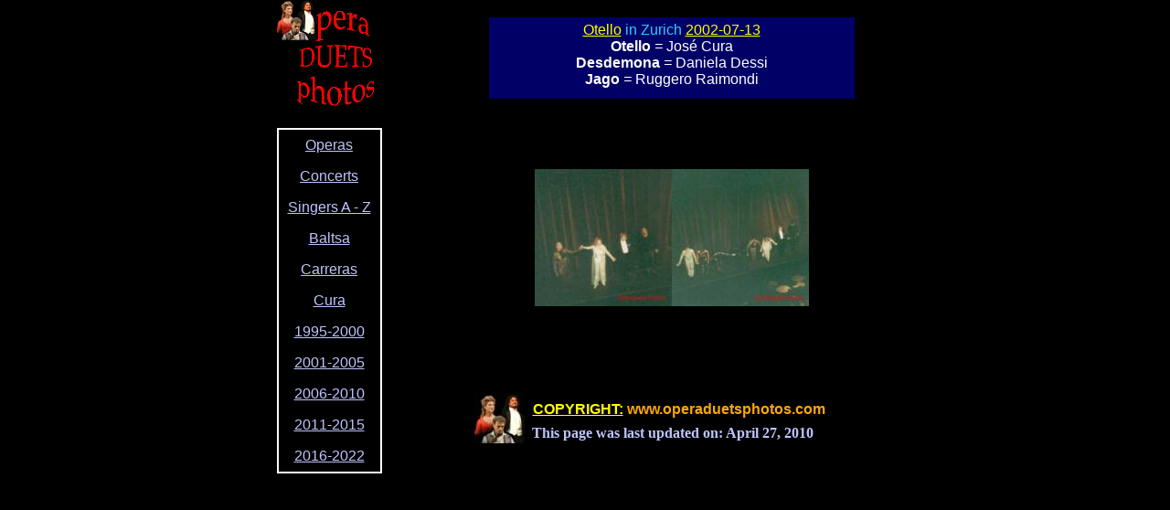

--- FILE ---
content_type: text/html
request_url: http://www.operaduetsphotos.com/Otello/2002_0713.html
body_size: 2888
content:
<!DOCTYPE HTML PUBLIC "-//W3C//DTD HTML 4.01 Transitional//EN">
<html>
	<head>
		<!-- <hs:metatags> -->
		<meta http-equiv="Content-Type" content="text/html; charset=ISO-8859-1">
		<meta name="generator" content="Intuit SiteBuilder by Homestead">
		<meta http-equiv="imagetoolbar" content="no">
		<meta http-equiv="imagetoolbar" content="false">
		<!-- </hs:metatags> -->
		<LINK REL="SHORTCUT ICON" HREF="../ODP.ico">
		<!-- <hs:title> -->
		<title>Otello in Zurich 2002-07-13</title>
		<!-- </hs:title> -->
		<script type="text/javascript">
			<!--
						function reDo() {
						        top.location.reload();
						}
						if (navigator.appName == 'Netscape' && parseInt(navigator.appVersion) < 5) {
						        top.onresize = reDo;
						}
						dom=document.getElementById
					//-->
		</script>
		<script type="text/javascript">
			<!--
							  
						
  var strRelativePagePath = "Otello/2002_0713.html".toLowerCase();
  
						
  var strRelativePathToRoot = "../";
  



						//-->
		</script>
		<link type="text/css" href="http://www.homestead.com/~media/elements/Text/font_styles_ns4.css" rel="stylesheet">
		<style type="text/css">
			@import url(http://www.homestead.com/~media/elements/Text/font_styles.css);
			div.lpxcenterpageouter { text-align: center; position: absolute; top: 0px; left: 0px; width: 100% }
			div.lpxcenterpageinner { position: relative; margin: 0 auto; text-align: left; width: 675px; }
		</style>
		
		<!--
			Photo Gallery Element based on Lightbox v2.03.3 © 2006-2007 Lokesh Dhakar.
			
			For more information on Lightbox, visit:
			http://huddletogether.com/projects/lightbox2/
			
			Lightbox scripts licensed under the Creative Commons Attribution 2.5 License:
			http://creativecommons.org/licenses/by/2.5/
		-->
		<script language="JavaScript" src="http://www.homestead.com/~media/elements/PhotoGallery/js/prototype.js" type="text/javascript">
		</script>
		<script language="JavaScript" src="http://www.homestead.com/~media/elements/PhotoGallery/js/scriptaculous.js?load=effects" type="text/javascript">
		</script>
		<script language="JavaScript" src="http://www.homestead.com/~media/elements/PhotoGallery/js/lightbox.js" type="text/javascript">
		</script>
		<link href="http://www.homestead.com/~media/elements/PhotoGallery/css/lightbox.css" type="text/css" media="screen" rel="stylesheet">
		<STYLE type="text/css">
			<!--
							.navBackgroundBlack_and_Silver { background-image:url('/~media/elements/LayoutClipart/../LayoutClipart/NavTabs/Basic_Tab_White_Unselected.gif'); background-position: center; background-repeat:no-repeat }
							.navBackgroundSelectedBlack_and_Silver { background-image:url('/~media/elements/LayoutClipart/../LayoutClipart/NavTabs/Basic_Tab_White_Selected.gif'); background-position: center; background-repeat:no-repeat }
						-->
		</STYLE>
	</head>
	<body onunload="" alink="#33CCFF" onload="" id="element1" link="#FFFF00" bgcolor="#000000" scroll="auto" vlink="#33CCFF">
		<noscript>
			<img alt="" src="http://www.homestead.com/~media/elements/shared/javascript_disabled.gif" height="40" border="0" width="373">
		</noscript>
		<div class="lpxcenterpageouter"><div class="lpxcenterpageinner"><!-- <hs:element3> --><div style="position: absolute; top: 19px; left: 232px; width: 400px; height: 79px; z-index: 0;" id="element3"><div style="height: 79px; padding: 5; border-width: 0; border-color: #999999; border-style: solid; background-color: #000066;"><div align="center"><font face="Helvetica, Arial, sans-serif" class="size14 Helvetica14" color="#33ccff"><a target="_self" href="../../Otello/index.html">Otello</a></font><font face="Helvetica, Arial, sans-serif" class="size14 Helvetica14" color="#33ccff"> in Zurich </font><font face="Helvetica, Arial, sans-serif" class="size14 Helvetica14" color="#33ccff"><a target="_self" href="http://www.operaduetstravel.com/2002/0713_Otello.html">2002-07-13</a><br></font></div><div align="center"><font face="Helvetica, Arial, sans-serif" class="size10 Helvetica10" color="#ffffff"><b>Otello</b></font><font face="Helvetica, Arial, sans-serif" class="size10 Helvetica10" color="#ffffff"><b><i> </i></b></font><font face="Helvetica, Arial, sans-serif" class="size10 Helvetica10" color="#ffffff"><i>= </i></font><font face="Helvetica, Arial, sans-serif" class="size10 Helvetica10" color="#ffffff">Jos&#233; Cura<br></font></div><div align="center"><font face="Helvetica, Arial, sans-serif" class="size10 Helvetica10" color="#ffffff"><b>Desdemona</b></font><font face="Helvetica, Arial, sans-serif" class="size10 Helvetica10" color="#ffffff"><b><i> </i></b></font><font face="Helvetica, Arial, sans-serif" class="size10 Helvetica10" color="#ffffff"><i>= </i></font><font face="Helvetica, Arial, sans-serif" class="size10 Helvetica10" color="#ffffff">Daniela Dessi<br></font></div><div align="center"><font face="Helvetica, Arial, sans-serif" class="size10 Helvetica10" color="#ffffff"><b>Jago</b></font><font face="Helvetica, Arial, sans-serif" class="size10 Helvetica10" color="#ffffff"><b><i> </i></b></font><font face="Helvetica, Arial, sans-serif" class="size10 Helvetica10" color="#ffffff"><i>= </i></font><font face="Helvetica, Arial, sans-serif" class="size10 Helvetica10" color="#ffffff">Ruggero Raimondi<br></font></div></div></div><!-- </hs:element3> --><!-- <hs:element8> --><div style="position: absolute; top: 21px; left: 138px; width: 10px; height: 10px; z-index: 1;" id="element8"><script language=JavaScript>

var message="if you want to use my photos, please send an e-mail to borghild at operaduetstravel.com";
function click(e) {
if (document.all) {
if (event.button == 2) {
alert(message);
return false;
}
}
if (document.layers) {
if (e.which == 3) {
alert(message);
return false;
}
}
}
if (document.layers) { 
document.captureEvents(Event.MOUSEDOWN);
}
document.onmousedown=click;
</script></div><!-- </hs:element8> --><!-- <hs:element17> --><div style="position: absolute; top: 430px; left: 216px; width: 55px; height: 55px; z-index: 2;" id="element17"><a target="_self" href="http://www.operaduets.com/index.html"><img alt="" src="../files/ODindex.jpg" height="55" width="55" border="0"></a></div><!-- </hs:element17> --><!-- <hs:element18> --><div style="position: absolute; top: 465px; left: 279px; width: 396px; height: 19px; z-index: 3;" id="element18"><font face="'Times New Roman', Times, serif" class="size12 TimesRoman12" color="#BEC4FD"><b>This page was last updated on: April 27, 2010</b></font></div><!-- </hs:element18> --><!-- <hs:element19> --><div style="position: absolute; top: 439px; left: 280px; width: 334px; height: 16px; z-index: 4;" id="element19"><div><font face="Helvetica, Arial, sans-serif" class="size11 Helvetica11" color="#FCA705"><b><a target="_self" href="../copyright.html">COPYRIGHT:</a></b></font><font face="Helvetica, Arial, sans-serif" class="size10 Helvetica10" color="#FCA705"> </font><font face="Helvetica, Arial, sans-serif" class="size10 Helvetica10" color="#FCA705"><b>www.operaduetsphotos.com</b><br></font></div></div><!-- </hs:element19> --><!-- <hs:element20> --><div style="position: absolute; top: 185px; left: 282px; width: 300px; height: 150px; z-index: 5;" id="element20"><a href="../Otello/2002_0713_02.jpg" name="0" title="(OTELLO, Opernhaus Zurich 2002-07-13) " rel="lightbox[element20]" id="font-family:Verdana; color:#000000;"><img title="(OTELLO, Opernhaus Zurich 2002-07-13)" src="../publishImages/Otello~2002_0713~~element20~~0.jpg" style="margin-left: 0px; margin-right: 0px; margin-top:0px; margin-bottom: 0px;" height="150" border="0" alt="(OTELLO, Opernhaus Zurich 2002-07-13)" width="150"></a><a href="../Otello/2002_0713_03.jpg" name="1" title="(OTELLO, Opernhaus Zurich 2002-07-13) " rel="lightbox[element20]" id="font-family:Verdana; color:#000000;"><img title="(OTELLO, Opernhaus Zurich 2002-07-13)" src="../publishImages/Otello~2002_0713~~element20~~1.jpg" style="margin-left: 0px; margin-right: 0px; margin-top:0px; margin-bottom: 0px;" height="150" border="0" alt="(OTELLO, Opernhaus Zurich 2002-07-13)" width="150"></a></div><!-- </hs:element20> --><!-- <hs:element21> --><div style="position: absolute; top: 140px; left: 0px; width: 124px; height: 172px; z-index: 6;" id="element21"><div align="left"><SCRIPT SRC="../~navs/Black_and_Silver.js" TYPE="text/javascript"></SCRIPT><noscript><font face="Helvetica, Arial, sans-serif" style="" class="size12 Helvetica12"><a target="_self" href="/../Operas.html">Operas</a><br/><a target="_self" href="/../Concert/index.html">Concerts</a><br/><a target="_self" href="/../A-Z/index.html">Singers A - Z</a><br/><a target="_self" href="/A-Z/Baltsa/index.html">Baltsa</a><br/><a target="_self" href="/A-Z/Carreras/index.html">Carreras</a><br/><a target="_self" href="/A-Z/Cura/index.html">Cura</a><br/><a target="_self" href="/../1995.html">1995-2000</a><br/><a target="_self" href="/../2001.html">2001-2005</a><br/><a target="_self" href="/../2006.html">2006-2010</a><br/><a target="_self" href="/../2011.html">2011-2015</a><br/><a target="_self" href="/../2016.html">2016-2022</a></font></noscript></div></div><!-- </hs:element21> --><!-- <hs:element22> --><div style="position: absolute; top: 0px; left: 0px; width: 133px; height: 133px; z-index: 7;" id="element22"><a target="_self" href="../index.html"><img alt="" src="../files/ODPhotos.jpg" height="133" width="133" border="0"></a></div><!-- </hs:element22> --></div></div>
		<!-- <hs:realtracker> -->
		<script type="text/javascript">
			var user='1750196575',pp='Otello%5C2002_0713',
			to=-360,cl=1,id='',r='http://web4.realtracker.com/';
		</script>
		<script src="/~site/Scripts_ExternalRedirect/ExternalRedirect.dll?CMD=CMDGetJavaScript&amp;H_SITEID=RTK3&amp;H_AltURL=%2F%7Esite%2FRealTracker%2Fibc90006.js&amp;HSGOTOURL=http%3A%2F%2Fweb4.realtracker.com%2Fnetpoll%2Fjs%2Fibc90006.js" type="text/javascript">
		</script>
		<noscript>
			<img alt="" src="/~site/Scripts_ExternalRedirect/ExternalRedirect.dll?CMD=CMDGetGif&amp;H_SITEID=RTK4&amp;H_AltURL=%2F%7Esite%2Ftp.gif&amp;H_HSGOTOURL=http%3A%2F%2Fweb4.realtracker.com%2Fnetpoll%2Fimulti.asp%3Fuser%3D1750196575%26pn%3D90006%26pp%3DOtello%5C2002_0713%26js%3D0%26b%3D0%26to%3D-360" height="1" border="0" width="1">
		</noscript>
		<!-- </hs:realtracker> -->
	</body>
</html>


--- FILE ---
content_type: application/javascript
request_url: http://www.operaduetsphotos.com/~navs/Black_and_Silver.js
body_size: 4562
content:

		var nav_Black_and_Silver = new Object();

		nav_Black_and_Silver.expressStyle="Dark_Buttons";
		nav_Black_and_Silver.brightButton="Chicky";
		nav_Black_and_Silver.holidayButton="Christmas_Ornaments";
		nav_Black_and_Silver.version="5";
		nav_Black_and_Silver.selectedUnderline="false";
		nav_Black_and_Silver.selectedBgcolor="";
		nav_Black_and_Silver.lineColor="#000000";
		nav_Black_and_Silver.squareTab="Camel";
		nav_Black_and_Silver.selectedTextcolor="#3F9C2D";
		nav_Black_and_Silver.localPreview="false";
		nav_Black_and_Silver.simpleButton="Autumn_Leaves";
		nav_Black_and_Silver.hasLinks="true";
		nav_Black_and_Silver.mouseoverBgcolor="";
		nav_Black_and_Silver.textFont="Helvetica";
		nav_Black_and_Silver.navID="nav_Black_and_Silver";
		nav_Black_and_Silver.lineWidth="2";
		nav_Black_and_Silver.funButton="Arts_and_Crafts";
		nav_Black_and_Silver.selectedItalic="false";
		nav_Black_and_Silver.accentType="none";
		nav_Black_and_Silver.darkButton="Black_and_Silver";
		nav_Black_and_Silver.type="Navigation";
		nav_Black_and_Silver.numLinks="11";
		nav_Black_and_Silver.expressColorScheme="Black_and_Silver";
		nav_Black_and_Silver.mouseoverBold="false";
		nav_Black_and_Silver.textColor="#BEC4FD";
		nav_Black_and_Silver.buttonCategory="dark";
		nav_Black_and_Silver.verticalSpacing="16";
		nav_Black_and_Silver.importedImage="files/Carmen2004_0227_214137_op_75x56.jpg";
		nav_Black_and_Silver.italic="false";
		nav_Black_and_Silver.modernButton="Basic_Black";
		nav_Black_and_Silver.mouseoverUnderline="false";
		nav_Black_and_Silver.basicButton="Brown";
		nav_Black_and_Silver.importedImageSelected="";
		nav_Black_and_Silver.mouseoverItalic="false";
		nav_Black_and_Silver.orientation="vertical";
		nav_Black_and_Silver.graphicMouseover="true";
		nav_Black_and_Silver.selectedEffect="true";
		nav_Black_and_Silver.mouseoverEffect="true";
		nav_Black_and_Silver.style="text";
		nav_Black_and_Silver.dirty="false";
		nav_Black_and_Silver.graphicSelected="true";
		nav_Black_and_Silver.accentColor="Black";
		nav_Black_and_Silver.border="#FFFFFF";
		nav_Black_and_Silver.textSize="12";
		nav_Black_and_Silver.shinyButton="Shiny_Aqua";
		nav_Black_and_Silver.importedImageMouseOver="";
		nav_Black_and_Silver.sophisticatedButton="Antique";
		nav_Black_and_Silver.underline="true";
		nav_Black_and_Silver.texturedButton="Brick";
		nav_Black_and_Silver.tabCategory="basic";
		nav_Black_and_Silver.background="#000000";
		nav_Black_and_Silver.imageHeight="32";
		nav_Black_and_Silver.justification="center";
		nav_Black_and_Silver.mouseoverTextcolor="#FF0000";
		nav_Black_and_Silver.selectedBold="false";
		nav_Black_and_Silver.horizontalSpacing="6";
		nav_Black_and_Silver.basicTab="White";
		nav_Black_and_Silver.bold="false";
		nav_Black_and_Silver.horizontalWrap="6";
		nav_Black_and_Silver.imageWidth="90";
		nav_Black_and_Silver.graphicHighlight="true";
		nav_Black_and_Silver.accentStyle="Arrow";
		
		nav_Black_and_Silver.navName = "Black_and_Silver";
		nav_Black_and_Silver.imagePath = "";
		nav_Black_and_Silver.selectedImagePath = "/~media/elements/LayoutClipart/Accent_Arrow_Black_Selected";
		nav_Black_and_Silver.mouseOverImagePath = "/~media/elements/LayoutClipart/Accent_Arrow_Black_Selected";
		nav_Black_and_Silver.imageWidth = "16";
		nav_Black_and_Silver.imageHeight = "16";
		nav_Black_and_Silver.fontClass = "size12 Helvetica12";
		nav_Black_and_Silver.fontFace = "Helvetica, Arial, sans-serif";

		
		
		var baseHref = '';
		
		if (document.getElementsByTagName)
		{
			
			var base = document.getElementsByTagName('base');
			
			if (base && base.length > 0)
			{
				
				if (base[0].href != undefined)
				{
					
					baseHref = base[0].href;
					
					if (baseHref != '' && baseHref.charAt(baseHref.length - 1) != '/')
					{
						baseHref += '/';
					}
				}
			}
		}
		
		nav_Black_and_Silver.links=new Array(11);
	
		
		var nav_Black_and_Silver_Link1 = new Object();
		nav_Black_and_Silver_Link1.type = "existing";
		nav_Black_and_Silver_Link1.displayName = "Operas";
		nav_Black_and_Silver_Link1.linkWindow = "_self";
		nav_Black_and_Silver_Link1.linkValue = "../Operas.html";
		nav_Black_and_Silver_Link1.linkIndex = "1";
		nav_Black_and_Silver.links[0] = nav_Black_and_Silver_Link1;

		var nav_Black_and_Silver_Link2 = new Object();
		nav_Black_and_Silver_Link2.type = "existing";
		nav_Black_and_Silver_Link2.displayName = "Concerts";
		nav_Black_and_Silver_Link2.linkWindow = "_self";
		nav_Black_and_Silver_Link2.linkValue = "../Concert/index.html";
		nav_Black_and_Silver_Link2.linkIndex = "2";
		nav_Black_and_Silver.links[1] = nav_Black_and_Silver_Link2;

		var nav_Black_and_Silver_Link3 = new Object();
		nav_Black_and_Silver_Link3.type = "existing";
		nav_Black_and_Silver_Link3.displayName = "Singers&nbsp;A&nbsp;-&nbsp;Z";
		nav_Black_and_Silver_Link3.linkWindow = "_self";
		nav_Black_and_Silver_Link3.linkValue = "../A-Z/index.html";
		nav_Black_and_Silver_Link3.linkIndex = "3";
		nav_Black_and_Silver.links[2] = nav_Black_and_Silver_Link3;

		var nav_Black_and_Silver_Link4 = new Object();
		nav_Black_and_Silver_Link4.type = "existing";
		nav_Black_and_Silver_Link4.displayName = "Baltsa";
		nav_Black_and_Silver_Link4.linkWindow = "_self";
		nav_Black_and_Silver_Link4.linkValue = "A-Z/Baltsa/index.html";
		nav_Black_and_Silver_Link4.linkIndex = "4";
		nav_Black_and_Silver.links[3] = nav_Black_and_Silver_Link4;

		var nav_Black_and_Silver_Link5 = new Object();
		nav_Black_and_Silver_Link5.type = "existing";
		nav_Black_and_Silver_Link5.displayName = "Carreras";
		nav_Black_and_Silver_Link5.linkWindow = "_self";
		nav_Black_and_Silver_Link5.linkValue = "A-Z/Carreras/index.html";
		nav_Black_and_Silver_Link5.linkIndex = "5";
		nav_Black_and_Silver.links[4] = nav_Black_and_Silver_Link5;

		var nav_Black_and_Silver_Link6 = new Object();
		nav_Black_and_Silver_Link6.type = "existing";
		nav_Black_and_Silver_Link6.displayName = "Cura";
		nav_Black_and_Silver_Link6.linkWindow = "_self";
		nav_Black_and_Silver_Link6.linkValue = "A-Z/Cura/index.html";
		nav_Black_and_Silver_Link6.linkIndex = "6";
		nav_Black_and_Silver.links[5] = nav_Black_and_Silver_Link6;

		var nav_Black_and_Silver_Link7 = new Object();
		nav_Black_and_Silver_Link7.type = "existing";
		nav_Black_and_Silver_Link7.displayName = "1995-2000";
		nav_Black_and_Silver_Link7.linkWindow = "_self";
		nav_Black_and_Silver_Link7.linkValue = "../1995.html";
		nav_Black_and_Silver_Link7.linkIndex = "7";
		nav_Black_and_Silver.links[6] = nav_Black_and_Silver_Link7;

		var nav_Black_and_Silver_Link8 = new Object();
		nav_Black_and_Silver_Link8.type = "existing";
		nav_Black_and_Silver_Link8.displayName = "2001-2005";
		nav_Black_and_Silver_Link8.linkWindow = "_self";
		nav_Black_and_Silver_Link8.linkValue = "../2001.html";
		nav_Black_and_Silver_Link8.linkIndex = "8";
		nav_Black_and_Silver.links[7] = nav_Black_and_Silver_Link8;

		var nav_Black_and_Silver_Link9 = new Object();
		nav_Black_and_Silver_Link9.type = "existing";
		nav_Black_and_Silver_Link9.displayName = "2006-2010";
		nav_Black_and_Silver_Link9.linkWindow = "_self";
		nav_Black_and_Silver_Link9.linkValue = "../2006.html";
		nav_Black_and_Silver_Link9.linkIndex = "9";
		nav_Black_and_Silver.links[8] = nav_Black_and_Silver_Link9;

		var nav_Black_and_Silver_Link10 = new Object();
		nav_Black_and_Silver_Link10.type = "existing";
		nav_Black_and_Silver_Link10.displayName = "2011-2015";
		nav_Black_and_Silver_Link10.linkWindow = "_self";
		nav_Black_and_Silver_Link10.linkValue = "../2011.html";
		nav_Black_and_Silver_Link10.linkIndex = "10";
		nav_Black_and_Silver.links[9] = nav_Black_and_Silver_Link10;

		var nav_Black_and_Silver_Link11 = new Object();
		nav_Black_and_Silver_Link11.type = "existing";
		nav_Black_and_Silver_Link11.displayName = "2016-2022";
		nav_Black_and_Silver_Link11.linkWindow = "_self";
		nav_Black_and_Silver_Link11.linkValue = "../2016.html";
		nav_Black_and_Silver_Link11.linkIndex = "11";
		nav_Black_and_Silver.links[10] = nav_Black_and_Silver_Link11;

		




function renderTextHTML(Navigation, strTpGif)
{
	
	var strHTML = '';
		
	
	if(Navigation.border)
	{
		strHTML += '<TABLE CELLSPACING="0" BORDER="0" CELLPADDING="0">';
		strHTML += '<TR HEIGHT="2" BGCOLOR="' + Navigation.border + '"><TD HEIGHT="2" COLSPAN="3"><IMG SRC="/tp.gif" HEIGHT="2" ALT=""></TD></TR>';
		strHTML += '<TR><TD WIDTH="2" BGCOLOR="' + Navigation.border + '"><IMG SRC="/tp.gif" HEIGHT="2" ALT=""></TD><TD>';
	}
	var strBGColor = '';
	if(Navigation.background)
	{
		strBGColor = 'BGCOLOR="' + Navigation.background + '"';	
	}
	
	strHTML += '<TABLE CELLSPACING="0" CELLPADDING="0" BORDER="0" ' + strBGColor + '>';

	
	var i;
	for(i = 0; i < Navigation.links.length; i++)
	{
		strHTML += renderTextLink(Navigation, Navigation.links[i], strTpGif);	
	}

	strHTML += '</TABLE>';
		
	if(Navigation.border)
	{
		strHTML += '</TD><TD WIDTH="2" BGCOLOR="' + Navigation.border + '"><IMG SRC="/tp.gif" HEIGHT="2" ALT=""></TD></TR>';
		strHTML += '<TR HEIGHT="2" BGCOLOR="'  + Navigation.border + '"><TD HEIGHT="2" COLSPAN="3"><IMG SRC="/tp.gif" HEIGHT="2" ALT=""></TD></TR>';
		strHTML += '</TABLE>';
	}
		
	
	return strHTML;
}
 
function backgroundMouseOn(tableCell, newColor) 
{ 
	tableCell.oldBGColor = tableCell.style.backgroundColor;
	tableCell.style.backgroundColor = newColor;
}  
function backgroundMouseOff(tableCell)
{ 
	tableCell.style.backgroundColor = tableCell.oldBGColor;
}

function getTextMouseOverHandler(Navigation, bIsCurrentPage)
{
	
	if (Navigation.mouseoverEffect != 'true') return '';

	var bShowMouseoverBg = !(bIsCurrentPage && 'true' == Navigation.selectedEffect && Navigation.selectedBgcolor);
	var bShowMouseoverText = !(bIsCurrentPage && 'true' == Navigation.selectedEffect && Navigation.selectedTextcolor);

	var strMouseOver = '';
	var strMouseOut = '';
			
	if(Navigation.mouseoverBgcolor && bShowMouseoverBg)
	{
		strMouseOver += ' backgroundMouseOn(this, \'' + Navigation.mouseoverBgcolor+ '\');';
		strMouseOut += ' backgroundMouseOff(this);';
	}
	var textColor;
	var baseTextColor = Navigation.textColor;
	var bold;
	var baseBold = Navigation.bold;
	var underline;
	var baseUnderline = Navigation.underline;
	var italic;
	var baseItalic = Navigation.italic;
	if(bIsCurrentPage && 'true' == Navigation.selectedEffect)
	{
		textColor = Navigation.selectedTextcolor ? Navigation.selectedTextcolor : (Navigation.mouseoverTextColor ? Navigation.mouseoverTextcolor : Navigation.textColor);
		baseTextColor = Navigation.selectedTextcolor ? Navigation.selectedTextcolor : Navigation.textColor;
		baseBold = bold = Navigation.selectedBold;
		baseUnderline = underline = Navigation.selectedUnderline;
		baseItalic = italic = Navigation.selectedItalic;
	}
	else
	{
		textColor = Navigation.mouseoverTextcolor ? Navigation.mouseoverTextcolor : Navigation.textColor;
		bold = Navigation.mouseoverBold;
		underline = Navigation.mouseoverUnderline;
		italic = Navigation.mouseoverItalic;
	}
	strMouseOver += ' textMouseOn(this, \'' + textColor + '\', \'' + bold + '\', \'' + underline + '\', \'' + italic + '\');';
	strMouseOut += ' textMouseOff(this, \'' + baseTextColor + '\', \'' + baseBold + '\', \'' + baseUnderline + '\', \'' + baseItalic + '\');';
	
	return ' onMouseOver="' + strMouseOver + '" onMouseOut="' + strMouseOut + '"';
}

function getTextStyle(strFontColor, bold, italic, underline, bNetscape) 
{
	
	var strStyle = ' style="';

	strStyle += 'cursor: pointer; cursor: hand; '; 
	strStyle += 'color:' + strFontColor + ';';
	
	if(!bNetscape)
	{
		if (bold) strStyle += 'font-weight: bold;';
		if (italic) strStyle += 'font-style: italic;';
		if (underline) strStyle += 'text-decoration: underline;';
	}
	
	
	strStyle += '" ';
	
	return strStyle;
}

function renderTextLink(Navigation, Link, strTpGif)
{
	var strHTML = '';
	
	var bIsCurrentPage = isCurrentPage(Link);
	
	
	var strLinkValue = fixLinkValue(Link);
	
	var strFontColor = Navigation.textColor;	
	var strBGHTML = '';	
	var strGraphicName = 'ID' + Navigation.navName + Link.linkIndex;
	
	var nVerticalSpacing = Navigation.verticalSpacing;
	var nHorizontalSpacing = Navigation.horizontalSpacing;
	
	var nVertPaddingTop = Math.floor(nVerticalSpacing/2);
	var nVertPaddingBottom = Math.round(nVerticalSpacing/2);
	
	var nHorizPaddingLeft = Math.floor(nHorizontalSpacing/2);
	var nHorizPaddingRight = Math.round(nHorizontalSpacing/2);
	var bLastLink = Link.linkIndex == Navigation.numLinks;
	
	var nGeneralPadding = 10;
	var nAccentGraphicPadding = 10;
	var nAccentWidth = Navigation.imageWidth;
	var nAccentHeight = Navigation.imageHeight;

	
	if (bIsCurrentPage && 'true' == Navigation.selectedEffect) 
	{
		if(Navigation.selectedTextcolor)
		{
			strFontColor = Navigation.selectedTextcolor;
		}
		if(Navigation.selectedBgcolor)
		{
			strBGHTML += ' BGCOLOR="' + Navigation.selectedBgcolor + '" ';
		}
	} 
	
	var bBackgroundOrBorder = Navigation.border || Navigation.background;
	
	
	var bNetscape = false;
	var strAppName = navigator.appName;
	var appVer = parseFloat(navigator.appVersion);
						
	if ( (strAppName == 'Netscape') &&
		(appVer >= 4.0 && appVer < 5) ) 
	{  
		bNetscape = true;
	}		
	
	var strOnClick = getOnClick(strLinkValue, Link.linkWindow); 
	var strStyle = getTextStyle(
		strFontColor,
		((bIsCurrentPage && 'true' == Navigation.selectedEffect) ? ('true' == Navigation.selectedBold) : ('true' == Navigation.bold)),
		((bIsCurrentPage && 'true' == Navigation.selectedEffect)  ? ('true' == Navigation.selectedItalic) : ('true' == Navigation.italic)),
		((bIsCurrentPage && 'true' == Navigation.selectedEffect)  ? ('true' == Navigation.selectedUnderline) : ('true' == Navigation.underline)),
		bNetscape
	);
	var strMouseOver = getTextMouseOverHandler(Navigation, bIsCurrentPage);
	
	var strAlignment;
	if(Navigation.orientation=='vertical')
	{
		strAlignment = Navigation.justification;	
	}
	else
	{
		strAlignment = 'center';	
	}
	
	var strTextAlignment = 'ALIGN="' + strAlignment + '" ';
		
	
	var strLinkTarget = Link.linkWindow;
	if(strLinkTarget == '_self')
	{
		strLinkTarget = '_parent';
	}

	if(Navigation.orientation=='horizontal')
	{
		if((Link.linkIndex % Navigation.horizontalWrap) == 1) 
		{
			strHTML += '<TR ALIGN="CENTER" VALIGN="MIDDLE">';
			strHTML += '<TD>';
			strHTML += '<TABLE CELLSPACING="0" CELLPADDING="0" BORDER="0">';
			strHTML += '<TR>';
		}	
	}
	else
	{
		strHTML += '<TR ';
		strHTML += strBGHTML;
		
		if(!bNetscape)
		{
			strHTML += strOnClick + strStyle + strMouseOver;
		}
		
		strHTML +='>';

		if(Navigation.accentType == 'left' || Navigation.accentType=='both')
		{
			strHTML += '<TD ALIGN="CENTER" >';
			
			if(bNetscape)
			{
				strHTML += '<A TARGET="' + strLinkTarget + '" HREF="' + strLinkValue + '">';
			}
			
			if(Navigation.border!='' || Navigation.background!='')
			{
				strHTML += '<IMG SRC="' + strTpGif + '" WIDTH="' + nGeneralPadding + '" HEIGHT="' + nAccentHeight + '" BORDER="0">';			
			}
			
			strHTML += '<IMG NAME="' + strGraphicName + '" SRC="' + Navigation.imagePath + '" HEIGHT="' + nAccentHeight + '" WIDTH="' + nAccentWidth + '" BORDER="0">';
			strHTML += '<IMG SRC="' + strTpGif + '" WIDTH="' + nAccentGraphicPadding + '" HEIGHT="' + nAccentHeight +'" BORDER="0">';
			
			if(bNetscape)
			{
				strHTML += '</A>';
			}
			
			strHTML += '</TD>';
		}
	}
				
	strHTML += '<TD ' + strTextAlignment + ' VALIGN="MIDDLE" NOWRAP ';	
	
	
	strHTML += ' id="'+Navigation.navName+'_Link'+Link.linkIndex+'"';
	
	if(Navigation.orientation=='horizontal')
	{
		strHTML += strBGHTML;
		if(!bNetscape)
		{
			strHTML += strOnClick + strStyle + strMouseOver;
		}
	}
		
	strHTML += '>';
	
	
	if(bNetscape)
	{
		strHTML += '<A HREF="' + strLinkValue + '" TARGET="' + strLinkTarget + '">'; 
	}		
		
	if(Navigation.orientation=='vertical')
	{
		if(nVertPaddingTop > 0)
		{
			strHTML += '<IMG SRC="' + strTpGif + '" WIDTH="1" HEIGHT="' + nVertPaddingTop + '" BORDER="0"><BR>';
		}
		
		if(Navigation.accentType=='lines' || ((Navigation.border!='' || Navigation.background!='') && Navigation.accentType!='left' && Navigation.accentType!='both'))
		{
			strHTML += '<IMG SRC="' + strTpGif + '" WIDTH="' + nGeneralPadding + '" HEIGHT="1" BORDER="0">';
		}
	}
	else
	{
		if(bBackgroundOrBorder && nVertPaddingTop > 0)
		{
			strHTML += '<IMG SRC="' + strTpGif + '" WIDTH="1" HEIGHT="' + nVertPaddingTop + '" BORDER="0"><BR>';
		}
		
		if( ((Link.linkIndex % Navigation.horizontalWrap) != 1 || bBackgroundOrBorder) && nHorizPaddingLeft > 0) 
		{
			strHTML += '<IMG SRC="' + strTpGif + '" WIDTH="' + nHorizPaddingLeft + '" HEIGHT="1" BORDER="0">';
		}				

		if(Navigation.accentType=='left' || Navigation.accentType=='both')
		{
			strHTML += '<IMG NAME="' + strGraphicName + '" SRC="'+ Navigation.imagePath + '" HEIGHT="' + nAccentHeight + '" WIDTH="' + nAccentWidth + '" BORDER="0">';
			strHTML += '<IMG SRC="' + strTpGif + '" WIDTH="' + nAccentGraphicPadding + '" HEIGHT="' + nAccentHeight + '" BORDER="0">';
		}	
	}

	
	var strFormattingStart = ''; 
	var strFormattingEnd = '';
	if (bNetscape)
	{
		if((bIsCurrentPage && 'true' == Navigation.selectedEffect) ? ('true' == Navigation.selectedItalic) : ('true' == Navigation.italic))
		{
			strFormattingStart += '<I>';
			strFormattingEnd = '</I>' + strFormattingEnd;
		}
		if((bIsCurrentPage && 'true' == Navigation.selectedEffect) ? ('true' == Navigation.selectedBold) : ('true' == Navigation.bold))
		{
			strFormattingStart += '<B>';
			strFormattingEnd = '</B>' + strFormattingEnd;
		}
	}
					
	strHTML += '<FONT';
	strHTML += ' FACE="' + Navigation.fontFace + '" ';
	strHTML += ' CLASS="' + Navigation.fontClass + '" '; 
	
	if(bNetscape)
	{
		strHTML += ' COLOR="' + strFontColor + '"';
	}
	strHTML += '>'; 
	
	strHTML += strFormattingStart + Link.displayName + strFormattingEnd;
	
	strHTML += '</FONT>';
	
	
	if(Navigation.orientation=='vertical')
	{
		if(Navigation.accentType=='lines' || (bBackgroundOrBorder && Navigation.accentType!='both' ))
		{
			strHTML += '<IMG SRC="' + strTpGif + '" WIDTH="' + nGeneralPadding + '" HEIGHT="1" BORDER="0">';
		}
		
		if (nVertPaddingBottom > 0)
		{
			strHTML += '<BR><IMG SRC="' + strTpGif + '" WIDTH="1" HEIGHT="' + nVertPaddingBottom + '" BORDER="0">';
		}
	}
	else
	{
		if(Navigation.accentType=='both')
		{
			strHTML += '<IMG SRC="' + strTpGif + '"  WIDTH="' + nAccentGraphicPadding + '" HEIGHT="' + nAccentHeight + '" BORDER="0">';
			strHTML += '<IMG NAME="' + strGraphicName + '" SRC="' + Navigation.imagePath + '" HEIGHT="' + nAccentHeight + '" WIDTH="' + nAccentWidth + '" BORDER="0">';
		}
		
		if (((Link.linkIndex % Navigation.horizontalWrap != 0 && !bLastLink) || bBackgroundOrBorder) && nHorizPaddingRight > 0 ) 
		{
			strHTML += '<IMG SRC="' + strTpGif + '" WIDTH="' + nHorizPaddingRight + '" HEIGHT="1" BORDER="0">';
		}
		
		if(bBackgroundOrBorder && nVertPaddingBottom > 0)
		{
			strHTML += '<BR><IMG SRC="' + strTpGif + '" WIDTH="1" HEIGHT="' + nVertPaddingBottom + '" BORDER="0">';
		}
	}
	
	
	if(bNetscape)
	{
		strHTML += '</A>';
	}	

	
	strHTML += '</TD>';
	
	if(Navigation.orientation=='vertical')
	{
		if(Navigation.accentType=='both')
		{
			strHTML += '<TD ALIGN="CENTER" >';
				
			if(bNetscape)
			{
				strHTML += '<A TARGET="' + Link.linkWindow + '" HREF="' + strLinkValue + '">';
			}
				
			
			if(bBackgroundOrBorder)
			{
				strHTML += '<IMG SRC="' + strTpGif + '" WIDTH="' + nGeneralPadding + '" HEIGHT="' + nAccentHeight + '" BORDER="0">';
			}
			
			strHTML += '<IMG NAME="' + strGraphicName + '" SRC="' + Navigation.imagePath + '" HEIGHT="' + nAccentHeight + '" WIDTH="' + nAccentWidth + '" BORDER="0">';
			strHTML += '<IMG SRC="' + strTpGif + '" WIDTH="' + nAccentGraphicPadding + '" HEIGHT="' + nAccentHeight +'" BORDER="0">';
			
			if(bNetscape)
			{
				strHTML += '</A>';
			}
			strHTML += '</TD>';
		}
		
		
		strHTML += '</TR>';
		
		if(Navigation.accentType=='lines')
		{
			if(!bLastLink)
			{
				strHTML += '<TR><TD HEIGHT="' + Navigation.lineWidth + '" BGCOLOR="' + Navigation.lineColor + '">';
				strHTML += '<IMG SRC="' + strTpGif + '" WIDTH="1" HEIGHT="' + Navigation.lineWidth + '"></TD></TR>';
			}
		}
	}
	else
	{
		
		if(Navigation.accentType == 'lines')
		{		
			if(!bLastLink && ((Link.linkIndex % Navigation.horizontalWrap) != 0)) 
			{ 	
				strHTML += '<TD WIDTH="' +  Navigation.lineWidth +'" BGCOLOR="' + Navigation.lineColor +  '">';
				strHTML += '<IMG SRC="' + strTpGif + '" WIDTH="' + Navigation.lineWidth + '"></TD>';
			}
		}
			
		
		if( ((Link.linkIndex % Navigation.horizontalWrap) == 0) || bLastLink )
		{
			strHTML += '</TR>';
			strHTML += '</TABLE>';
			strHTML += '</TD></TR>';
			
			if(!bLastLink && !bBackgroundOrBorder)
			{	
				if (nVerticalSpacing > 0)
				{
					strHTML += '<TR>';
					strHTML += '<TD>';
					strHTML += '<IMG SRC="' + strTpGif + '" WIDTH="1" HEIGHT="' + nVerticalSpacing + '" BORDER="0">';
					strHTML += '</TD></TR>';
				}
			}
		}
	}
	return strHTML;
}


		



function renderHTML(Navigation)
{
	if (navigator.userAgent.indexOf('Mozilla/3') != -1)
	{
		return 'Sorry, since you are using an old version of Netscape, you may not be able to access all the pages in this Web site.';	
	}

	if (Navigation.style == 'text')
	{
		return renderTextHTML(Navigation, '/tp.gif');
	}
	else
	{
		return renderGraphicalHTML(Navigation, '/tp.gif');
	}
}


function fixLinkValue(Link)
{
	if(Link.type!='existing')
	{
		return Link.linkValue;
	}
	else
	{
		return baseHref + strRelativePathToRoot + Link.linkValue;	
	}
}

function isCurrentPage(Link)  
{
	if(Link.type!='existing')
	{
		return false;
	}		
	var strLinkValue = Link.linkValue.toLowerCase();
	return (strRelativePagePath == strLinkValue);	
} 

function getOnClick(strLinkValue, strLinkTarget)  
{ 
	var strOnClick;
	if(strLinkTarget == '_blank')
	{
		strOnClick = 'onClick="window.open(\'' + strLinkValue + '\');"';
	}
	else
	{  
		strOnClick = 'onClick="document.location = \'' + strLinkValue + '\';"';
	}
	return strOnClick;
}  

function netscapeDivCheck()  
{  
	var strAppName = navigator.appName;
	var appVer = parseFloat(navigator.appVersion);
	if ( (strAppName == 'Netscape') &&
		(appVer >= 4.0 && appVer < 5) ) {  document.write('</DIV>');
	}
}

function textMouseOn(textObj, newColor, mouseoverBold, mouseoverUnderline, mouseoverItalic)
{ 
	if(newColor)
	{
		textObj.style.color=newColor; 
	}
	if(mouseoverBold=='true')
	{
		textObj.style.fontWeight='bold';
	}
	else
	{
		textObj.style.fontWeight='normal';
	}
	if(mouseoverUnderline=='true')
	{
		textObj.style.textDecoration='underline';
	}
	else
	{
		textObj.style.textDecoration='none';
	}
	if(mouseoverItalic=='true')
	{
		textObj.style.fontStyle='italic';
	}
	else
	{
		textObj.style.fontStyle='normal';
	}
}  

function textMouseOff(textObj, newColor, bold, underline, italic)
{ 
	textObj.style.color=newColor; 
	if(bold=='true')
	{
		textObj.style.fontWeight='bold';
	}
	else
	{
		textObj.style.fontWeight='normal';
	}
	if(underline=='true')
	{
		textObj.style.textDecoration='underline';
	}
	else
	{
		textObj.style.textDecoration='none';
	}
	if(italic=='true')
	{
		textObj.style.fontStyle='italic';
	}
	else
	{
		textObj.style.fontStyle='normal';
	}
}


		
		document.write(renderHTML(nav_Black_and_Silver));

